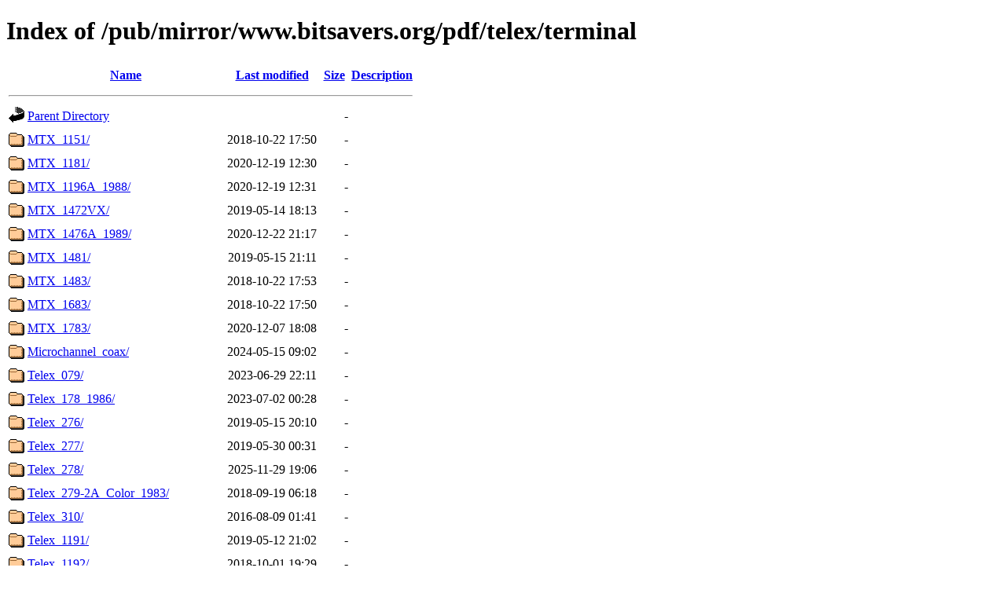

--- FILE ---
content_type: text/html;charset=ISO-8859-1
request_url: https://www.bighole.nl/pub/mirror/www.bitsavers.org/pdf/telex/terminal/?C=S;O=A
body_size: 5534
content:
<!DOCTYPE HTML PUBLIC "-//W3C//DTD HTML 4.01//EN" "http://www.w3.org/TR/html4/strict.dtd">
<html>
 <head>
  <title>Index of /pub/mirror/www.bitsavers.org/pdf/telex/terminal</title>
 </head>
 <body>
<h1>Index of /pub/mirror/www.bitsavers.org/pdf/telex/terminal</h1>
  <table>
   <tr><th valign="top"><img src="/icons/blank.gif" alt="[ICO]"></th><th><a href="?C=N;O=A">Name</a></th><th><a href="?C=M;O=A">Last modified</a></th><th><a href="?C=S;O=D">Size</a></th><th><a href="?C=D;O=A">Description</a></th></tr>
   <tr><th colspan="5"><hr></th></tr>
<tr><td valign="top"><img src="/icons/back.gif" alt="[PARENTDIR]"></td><td><a href="/pub/mirror/www.bitsavers.org/pdf/telex/">Parent Directory</a></td><td>&nbsp;</td><td align="right">  - </td><td>&nbsp;</td></tr>
<tr><td valign="top"><img src="/icons/folder.gif" alt="[DIR]"></td><td><a href="MTX_1151/">MTX_1151/</a></td><td align="right">2018-10-22 17:50  </td><td align="right">  - </td><td>&nbsp;</td></tr>
<tr><td valign="top"><img src="/icons/folder.gif" alt="[DIR]"></td><td><a href="MTX_1181/">MTX_1181/</a></td><td align="right">2020-12-19 12:30  </td><td align="right">  - </td><td>&nbsp;</td></tr>
<tr><td valign="top"><img src="/icons/folder.gif" alt="[DIR]"></td><td><a href="MTX_1196A_1988/">MTX_1196A_1988/</a></td><td align="right">2020-12-19 12:31  </td><td align="right">  - </td><td>&nbsp;</td></tr>
<tr><td valign="top"><img src="/icons/folder.gif" alt="[DIR]"></td><td><a href="MTX_1472VX/">MTX_1472VX/</a></td><td align="right">2019-05-14 18:13  </td><td align="right">  - </td><td>&nbsp;</td></tr>
<tr><td valign="top"><img src="/icons/folder.gif" alt="[DIR]"></td><td><a href="MTX_1476A_1989/">MTX_1476A_1989/</a></td><td align="right">2020-12-22 21:17  </td><td align="right">  - </td><td>&nbsp;</td></tr>
<tr><td valign="top"><img src="/icons/folder.gif" alt="[DIR]"></td><td><a href="MTX_1481/">MTX_1481/</a></td><td align="right">2019-05-15 21:11  </td><td align="right">  - </td><td>&nbsp;</td></tr>
<tr><td valign="top"><img src="/icons/folder.gif" alt="[DIR]"></td><td><a href="MTX_1483/">MTX_1483/</a></td><td align="right">2018-10-22 17:53  </td><td align="right">  - </td><td>&nbsp;</td></tr>
<tr><td valign="top"><img src="/icons/folder.gif" alt="[DIR]"></td><td><a href="MTX_1683/">MTX_1683/</a></td><td align="right">2018-10-22 17:50  </td><td align="right">  - </td><td>&nbsp;</td></tr>
<tr><td valign="top"><img src="/icons/folder.gif" alt="[DIR]"></td><td><a href="MTX_1783/">MTX_1783/</a></td><td align="right">2020-12-07 18:08  </td><td align="right">  - </td><td>&nbsp;</td></tr>
<tr><td valign="top"><img src="/icons/folder.gif" alt="[DIR]"></td><td><a href="Microchannel_coax/">Microchannel_coax/</a></td><td align="right">2024-05-15 09:02  </td><td align="right">  - </td><td>&nbsp;</td></tr>
<tr><td valign="top"><img src="/icons/folder.gif" alt="[DIR]"></td><td><a href="Telex_079/">Telex_079/</a></td><td align="right">2023-06-29 22:11  </td><td align="right">  - </td><td>&nbsp;</td></tr>
<tr><td valign="top"><img src="/icons/folder.gif" alt="[DIR]"></td><td><a href="Telex_178_1986/">Telex_178_1986/</a></td><td align="right">2023-07-02 00:28  </td><td align="right">  - </td><td>&nbsp;</td></tr>
<tr><td valign="top"><img src="/icons/folder.gif" alt="[DIR]"></td><td><a href="Telex_276/">Telex_276/</a></td><td align="right">2019-05-15 20:10  </td><td align="right">  - </td><td>&nbsp;</td></tr>
<tr><td valign="top"><img src="/icons/folder.gif" alt="[DIR]"></td><td><a href="Telex_277/">Telex_277/</a></td><td align="right">2019-05-30 00:31  </td><td align="right">  - </td><td>&nbsp;</td></tr>
<tr><td valign="top"><img src="/icons/folder.gif" alt="[DIR]"></td><td><a href="Telex_278/">Telex_278/</a></td><td align="right">2025-11-29 19:06  </td><td align="right">  - </td><td>&nbsp;</td></tr>
<tr><td valign="top"><img src="/icons/folder.gif" alt="[DIR]"></td><td><a href="Telex_279-2A_Color_1983/">Telex_279-2A_Color_1983/</a></td><td align="right">2018-09-19 06:18  </td><td align="right">  - </td><td>&nbsp;</td></tr>
<tr><td valign="top"><img src="/icons/folder.gif" alt="[DIR]"></td><td><a href="Telex_310/">Telex_310/</a></td><td align="right">2016-08-09 01:41  </td><td align="right">  - </td><td>&nbsp;</td></tr>
<tr><td valign="top"><img src="/icons/folder.gif" alt="[DIR]"></td><td><a href="Telex_1191/">Telex_1191/</a></td><td align="right">2019-05-12 21:02  </td><td align="right">  - </td><td>&nbsp;</td></tr>
<tr><td valign="top"><img src="/icons/folder.gif" alt="[DIR]"></td><td><a href="Telex_1192/">Telex_1192/</a></td><td align="right">2018-10-01 19:29  </td><td align="right">  - </td><td>&nbsp;</td></tr>
<tr><td valign="top"><img src="/icons/folder.gif" alt="[DIR]"></td><td><a href="VISARA_NCT_1883/">VISARA_NCT_1883/</a></td><td align="right">2020-12-25 00:43  </td><td align="right">  - </td><td>&nbsp;</td></tr>
<tr><td valign="top"><img src="/icons/folder.gif" alt="[DIR]"></td><td><a href="ads/">ads/</a></td><td align="right">2022-07-08 15:47  </td><td align="right">  - </td><td>&nbsp;</td></tr>
<tr><td valign="top"><img src="/icons/folder.gif" alt="[DIR]"></td><td><a href="keyboard/">keyboard/</a></td><td align="right">2024-03-22 17:12  </td><td align="right">  - </td><td>&nbsp;</td></tr>
<tr><td valign="top"><img src="/icons/layout.gif" alt="[   ]"></td><td><a href="MTX_Terminals_109x_119x_14xx.pdf">MTX_Terminals_109x_119x_14xx.pdf</a></td><td align="right">2019-05-15 19:54  </td><td align="right">215K</td><td>&nbsp;</td></tr>
   <tr><th colspan="5"><hr></th></tr>
</table>
</body></html>
